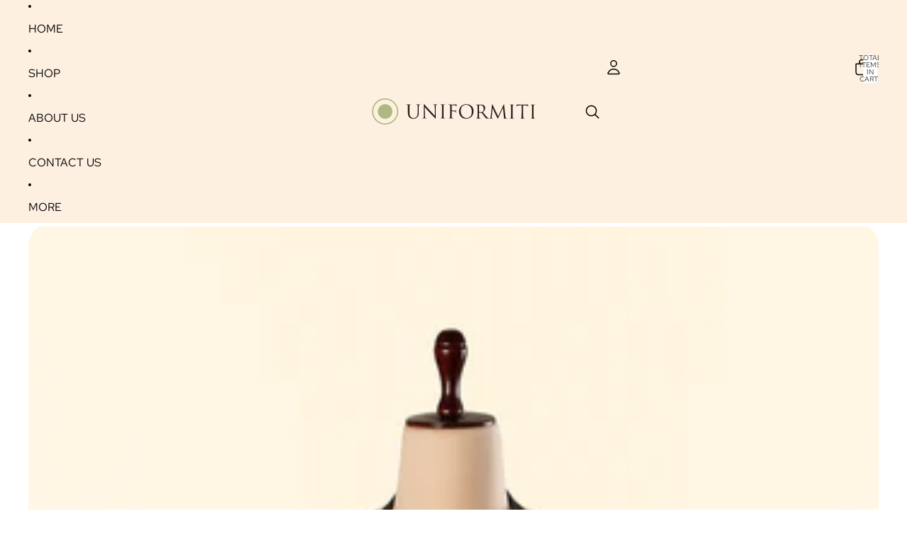

--- FILE ---
content_type: image/svg+xml
request_url: https://uniformiti.com/cdn/shop/files/Main_Inverse_logo.svg?height=40&v=1755086543
body_size: 4715
content:
<svg viewBox="0 0 1900 327.47" version="1.1" xmlns="http://www.w3.org/2000/svg" id="Layer_1">
  
  <defs>
    <style>
      .st0 {
        fill: #2b1f20;
      }

      .st1, .st2 {
        fill: #aeb881;
      }

      .st2 {
        fill-rule: evenodd;
      }
    </style>
  </defs>
  <path d="M1033.58,153c.04-11.86,1.66-22.2,4.79-31.11,3.14-8.9,7.57-16.3,13.23-22.24,5.7-5.95,12.37-10.38,20.04-13.37,7.64-2.96,16-4.43,25.09-4.43,6.88,0,13.52,1.12,19.97,3.32,6.42,2.2,12.4,5.48,17.95,9.81,5.51,4.36,10.38,9.73,14.53,16.15,4.18,6.45,7.42,13.88,9.77,22.31,2.3,8.43,3.49,17.84,3.53,28.23-.04,10.45-1.04,19.57-3.06,27.36-1.98,7.75-4.69,14.38-8.08,19.86-3.39,5.44-7.21,9.95-11.39,13.48-4.22,3.53-8.58,6.27-13.05,8.22-4.47,1.98-8.76,3.35-12.94,4.14-4.14.8-7.9,1.15-11.17,1.12-9.77-.04-18.85-1.98-27.25-5.84-8.36-3.89-15.68-9.44-21.95-16.69-6.27-7.25-11.18-15.93-14.67-26.1-3.5-10.17-5.26-21.59-5.34-34.21M1013.04,159.06c0,6.52.69,13.12,2.09,19.82,1.41,6.67,3.57,13.16,6.49,19.5,2.92,6.34,6.63,12.26,11.17,17.77,4.51,5.51,9.88,10.34,16.08,14.53,6.2,4.14,13.3,7.42,21.3,9.77,7.97,2.38,16.91,3.57,26.78,3.61,10.45-.04,20.11-1.55,28.98-4.54,8.9-2.99,16.87-7.21,23.9-12.65,7.07-5.45,13.09-11.83,18.06-19.21,4.97-7.35,8.76-15.43,11.39-24.26,2.63-8.79,3.93-18.06,3.97-27.79-.04-10.09-1.41-19.36-4.18-27.79-2.74-8.43-6.63-15.93-11.71-22.53-5.08-6.6-11.14-12.19-18.17-16.76-7.03-4.58-14.82-8.04-23.39-10.42-8.58-2.38-17.77-3.61-27.54-3.61-9.95.04-18.96,1.34-27.03,3.83-8.07,2.52-15.28,5.94-21.59,10.31-6.31,4.36-11.75,9.37-16.36,14.99-4.61,5.66-8.39,11.64-11.39,17.95-2.99,6.31-5.23,12.65-6.67,19.07-1.44,6.38-2.16,12.55-2.16,18.42ZM909.66,178.3c0,6.96,0,13.41-.04,19.39-.03,5.94-.14,11.28-.29,15.93-.14,4.68-.4,8.54-.76,11.61-.25,2.09-.61,4-1.04,5.69-.43,1.66-1.04,3.06-1.87,4.11-.79,1.08-1.91,1.8-3.35,2.09-1.01.22-2.09.43-3.24.61-1.15.15-2.24.25-3.25.25-.65,0-1.08.14-1.33.4-.29.25-.4.58-.4.9,0,.65.29,1.08.83,1.33.58.29,1.44.4,2.63.4,1.69,0,3.64-.04,5.91-.11,2.24-.07,4.5-.14,6.71-.22,2.23-.07,4.14-.15,5.73-.21,1.58-.07,2.52-.11,2.85-.11s1.3.04,2.95.11c1.62.07,3.75.14,6.31.21,2.52.07,5.3.14,8.33.22,2.99.07,6.02.11,9.01.11,1.19,0,2.05-.14,2.63-.47.54-.29.83-.72.83-1.26,0-.32-.11-.65-.36-.9-.29-.25-.72-.4-1.37-.4-.69,0-1.59-.04-2.7-.11-1.15-.11-2.34-.21-3.61-.32-1.22-.14-2.38-.29-3.42-.43-2.13-.29-3.79-1.01-4.94-2.09-1.15-1.04-1.95-2.45-2.45-4.11-.5-1.7-.87-3.61-1.04-5.69-.36-3.06-.61-6.92-.76-11.61-.15-4.65-.25-9.99-.29-15.93-.04-5.98-.04-12.43-.04-19.39v-18.38c0-.76.11-1.26.36-1.55.22-.29.61-.43,1.15-.39h4.29c2.09,0,4.47,0,7.25.04,2.74.04,5.51.04,8.36.1,2.81.04,5.37.11,7.64.18,2.27.07,4,.18,5.12.32,2.24.33,4.11.9,5.66,1.73,1.55.83,2.78,1.8,3.68,2.89.94,1.08,1.55,2.12,1.91,3.17.43,1.34.72,2.67.9,4.04.18,1.41.33,2.63.4,3.75,0,.54.11,1.01.36,1.37.25.36.61.58,1.15.58.72-.04,1.15-.5,1.33-1.33.15-.83.22-1.76.18-2.77,0-.39.04-1.19.07-2.31.04-1.12.11-2.41.22-3.89.07-1.48.14-2.95.25-4.43.1-1.44.21-2.74.32-3.86.36-3.53.72-6.31,1.12-8.25.36-1.95.58-3.21.61-3.86,0-.54-.07-.94-.21-1.26-.14-.29-.43-.44-.87-.44s-.83.21-1.19.65c-.36.43-.76.94-1.19,1.48-.94,1.37-2.2,2.31-3.75,2.85-1.55.5-3.64.87-6.2,1.04-1.52.11-3.03.18-4.62.18-1.58.04-3.28.04-5.12.04l-27.68.22c-.65,0-1.04-.18-1.26-.47-.18-.32-.29-.83-.25-1.48v-59.47c0-.87.14-1.48.47-1.84.32-.36.83-.54,1.48-.54l33.31.65c2.81.11,5.23.5,7.28,1.26,2.02.72,3.67,1.62,4.9,2.63,1.26,1.05,2.09,2.02,2.52,2.99.65,1.48,1.15,2.95,1.48,4.5.32,1.55.47,2.78.47,3.68,0,.79.11,1.41.36,1.87.22.47.61.72,1.15.72.54-.04.94-.29,1.19-.79.25-.47.43-1.01.54-1.59.11-.72.22-1.76.33-3.1.11-1.33.22-2.77.29-4.32.11-1.55.18-2.95.25-4.22.11-1.26.18-2.2.22-2.78.36-2.99.72-5.23,1.12-6.77.36-1.55.58-2.67.61-3.39,0-.54-.11-1.01-.33-1.37-.22-.36-.54-.58-.97-.58-.44.04-.87.18-1.33.47-.51.32-1.05.58-1.69.83-.98.4-2.31.69-3.93.79-1.66.11-3.5.22-5.59.29-.76.04-2.16.07-4.29.07-2.09.04-4.65.07-7.68.11-2.99.03-6.23.03-9.7.07-3.46,0-6.92.04-10.34.04h-17.16c-2.02-.04-3.39-.04-4.04-.07l-8.87-.43c-2.42-.11-4.98-.18-7.72-.18-2.7-.04-5.33-.04-7.86-.04-1.19,0-2.06.11-2.63.36-.54.29-.83.72-.83,1.37.04.43.22.76.54.97.36.22.76.33,1.19.33.68-.07,1.48-.11,2.38-.07.94,0,1.84.07,2.74.15.9.1,1.62.21,2.23.36,2.35.47,4.18,1.23,5.48,2.24,1.33.97,2.23,2.31,2.81,3.97.54,1.62.9,3.68,1.01,6.13.07,1.33.14,2.78.22,4.29.04,1.48.11,3.32.14,5.41,0,2.13.03,4.8.03,8,.04,3.17.04,7.14.04,11.86v55.22ZM832.67,140.24v-17.16c0-4.72,0-8.68.04-11.86,0-3.21.04-5.88.07-8,0-2.09.07-3.93.11-5.44.07-1.48.14-2.92.21-4.25.15-3.75.83-6.63,1.98-8.62,1.15-1.95,3.17-3.2,6.02-3.71,1.26-.21,2.31-.39,3.1-.5.83-.11,1.59-.14,2.31-.14.43,0,.83-.11,1.19-.32.33-.22.5-.54.54-.98,0-.65-.29-1.08-.83-1.37-.58-.25-1.44-.36-2.63-.36-1.66,0-3.64.03-5.91.11-2.24.04-4.47.15-6.71.22-2.23.07-4.14.14-5.73.22-1.58.07-2.52.11-2.84.11s-1.26-.04-2.85-.11c-1.62-.07-3.53-.14-5.8-.22-2.27-.07-4.58-.18-6.92-.22-2.35-.07-4.43-.11-6.28-.11-1.19,0-2.05.11-2.63.36-.54.29-.83.72-.83,1.37.04.44.22.76.54.98.36.21.75.32,1.19.32.79,0,1.8.04,3.03.18,1.22.15,2.45.36,3.67.69,2.38.5,4.15,1.73,5.3,3.71,1.19,1.95,1.88,4.72,2.05,8.4.07,1.33.14,2.78.22,4.25.04,1.51.11,3.35.15,5.44,0,2.13.03,4.8.03,8,.04,3.17.04,7.14.04,11.86v55.22c0,6.96,0,13.41-.04,19.39-.03,5.94-.14,11.28-.29,15.93-.14,4.68-.4,8.54-.76,11.61-.25,2.09-.61,4-1.04,5.69-.43,1.66-1.04,3.06-1.87,4.11-.79,1.08-1.91,1.8-3.35,2.09-1.01.22-2.09.43-3.24.61-1.15.15-2.24.25-3.25.25-.65,0-1.08.14-1.33.4-.29.25-.4.58-.4.9,0,.65.29,1.08.83,1.33.58.29,1.44.4,2.63.4,1.69,0,3.64-.04,5.91-.11,2.24-.07,4.5-.14,6.71-.22,2.23-.07,4.14-.15,5.73-.21,1.59-.07,2.52-.11,2.85-.11s1.3.04,2.95.11c1.62.07,3.75.14,6.31.21,2.52.07,5.3.14,8.33.22,2.99.07,6.02.11,9.01.11,1.19,0,2.05-.14,2.63-.47.54-.29.83-.72.83-1.26,0-.32-.1-.65-.39-.9-.25-.25-.69-.4-1.33-.4-.68,0-1.59-.04-2.7-.11-1.16-.11-2.34-.21-3.61-.32-1.22-.14-2.38-.29-3.42-.43-2.13-.29-3.79-1.01-4.94-2.09-1.15-1.04-1.95-2.45-2.45-4.11-.5-1.7-.86-3.61-1.04-5.69-.36-3.06-.61-6.92-.75-11.61-.15-4.65-.25-9.99-.29-15.93-.04-5.98-.04-12.43-.04-19.39v-38.06ZM612.72,108.02c1.77,1.98,4.51,5.05,8.22,9.19,3.68,4.11,8.11,8.97,13.19,14.63,5.08,5.62,10.63,11.72,16.62,18.24,5.95,6.53,12.11,13.19,18.42,20.01,4.65,4.97,9.44,10.1,14.45,15.36,4.97,5.26,9.87,10.34,14.63,15.28,4.76,4.97,9.12,9.44,13.08,13.52,3.93,4.04,7.17,7.32,9.7,9.88,2.52,2.55,4.08,4.11,4.58,4.57,3.78,3.78,6.7,6.67,8.79,8.69,2.13,2.02,3.68,3.39,4.69,4.11,1.01.72,1.77,1.08,2.31,1.04.4.04.68-.11.94-.39.25-.29.47-.94.61-1.95.15-.97.25-2.52.33-4.58.04-2.09.07-4.9.07-8.43l.43-126.74c-.04-4.29.14-7.79.51-10.41.36-2.67,1.12-4.69,2.27-6.06,1.12-1.37,2.88-2.3,5.23-2.78,1.3-.32,2.34-.5,3.17-.58.83-.07,1.48-.11,2.02-.07.75,0,1.33-.14,1.76-.43.4-.29.61-.65.61-1.08,0-.65-.36-1.04-1.04-1.26-.68-.18-1.66-.29-2.85-.25-2.95,0-5.69.07-8.18.18-2.45.07-4.58.18-6.34.29-1.77.11-3.03.18-3.86.18s-2.42-.07-4.72-.18c-2.31-.11-5.01-.21-8.15-.29-3.1-.11-6.31-.18-9.62-.18-1.3-.04-2.34.07-3.14.25-.76.21-1.16.61-1.19,1.26,0,.44.07.79.29,1.08.25.29.72.43,1.44.43.61,0,1.48.04,2.66.07,1.16.07,2.45.18,3.86.32,1.41.18,2.74.4,4.07.69,2.24.54,3.93,1.51,5.12,2.95,1.23,1.44,2.06,3.57,2.52,6.38.5,2.81.75,6.56.79,11.21l2.38,109.87c-1.77-1.84-4.43-4.72-8-8.62-3.57-3.89-7.75-8.47-12.51-13.7-4.76-5.23-9.84-10.78-15.21-16.65-5.37-5.87-10.78-11.68-16.18-17.48-6.71-7.17-13.23-14.2-19.65-21.05-6.38-6.88-12.4-13.34-18.02-19.43-5.62-6.05-10.67-11.5-15.1-16.29-4.43-4.8-8.04-8.69-10.81-11.72-2.78-3.03-4.51-4.94-5.19-5.69-.76-.76-1.58-1.69-2.52-2.77-.98-1.05-1.88-2.02-2.81-2.85-.9-.83-1.63-1.26-2.24-1.3-.58-.03-1.05.29-1.37.94-.36.65-.61,1.73-.76,3.32-.18,1.58-.25,3.79-.25,6.56l-.22,123.92c.04,6.53-.14,11.68-.47,15.54-.36,3.86-.98,6.67-1.95,8.51-.94,1.84-2.27,2.99-4.08,3.42-1.69.54-3.35.87-5.01,1.04-1.66.18-2.92.25-3.86.25-.54,0-.97.11-1.26.32-.32.22-.47.54-.47.97,0,.72.32,1.23.94,1.44.58.21,1.44.32,2.52.29,3.28,0,6.38-.07,9.26-.18,2.92-.11,5.37-.18,7.42-.29,2.02-.11,3.39-.18,4.07-.18s2.02.07,4.08.18c2.05.11,4.65.18,7.85.29,3.21.11,6.89.18,10.99.18,1.3,0,2.27-.11,2.92-.4.65-.25.97-.68.97-1.33,0-.43-.15-.75-.47-.97-.29-.21-.72-.32-1.26-.32-.69,0-1.58-.04-2.74-.11-1.19-.04-2.49-.18-3.89-.36-1.41-.18-2.78-.47-4.18-.83-1.95-.54-3.49-1.62-4.68-3.32-1.19-1.7-2.09-4.29-2.67-7.79-.58-3.46-.94-8.11-1.08-13.98l-2.81-103.59ZM417.65,171.81c.03,7.86.5,14.78,1.44,20.76.98,6.02,2.31,11.25,4,15.72,1.7,4.47,3.68,8.36,5.95,11.68,2.31,3.32,4.76,6.2,7.43,8.73,3.89,3.6,8.04,6.41,12.4,8.51,4.4,2.09,8.69,3.64,12.87,4.61,4.22.97,8,1.58,11.39,1.87,3.35.29,6.02.4,7.89.36,4.29.07,8.87-.29,13.77-1.08,4.9-.76,9.95-2.31,15.14-4.61,5.23-2.3,10.42-5.77,15.64-10.31,4.29-3.86,7.79-8.29,10.42-13.3,2.63-4.97,4.65-10.34,6.02-16.04,1.37-5.69,2.31-11.53,2.78-17.52.5-5.98.72-11.93.68-17.81v-40.3c0-4.72,0-8.68.04-11.86,0-3.21.04-5.88.07-8,.04-2.09.07-3.93.1-5.44.07-1.48.15-2.92.22-4.25.14-3.75.83-6.59,1.98-8.5,1.15-1.95,3.17-3.21,6.02-3.83,1.26-.21,2.31-.39,3.1-.5.83-.11,1.58-.14,2.3-.14.47,0,.87-.11,1.19-.32.36-.22.54-.54.54-.98,0-.65-.29-1.08-.83-1.37-.58-.25-1.44-.36-2.63-.36-1.66,0-3.43.03-5.37.11-1.91.04-3.79.15-5.59.22-1.8.07-3.35.14-4.65.22-1.3.07-2.13.11-2.56.11-.36,0-1.26-.04-2.74-.11-1.48-.07-3.35-.14-5.55-.22-2.2-.07-4.58-.18-7.14-.22-2.52-.07-5.01-.11-7.5-.11-1.19,0-2.05.11-2.63.36-.54.29-.83.72-.83,1.37.04.44.21.76.54.98.36.21.75.32,1.19.32.68,0,1.47,0,2.38.07.94.04,1.84.11,2.74.22.9.07,1.66.21,2.24.36,2.34.47,4.18,1.23,5.48,2.24,1.33.97,2.23,2.31,2.81,3.97.54,1.62.9,3.68,1.01,6.13.1,1.33.18,2.78.21,4.25.07,1.51.11,3.35.14,5.44,0,2.13.04,4.8.04,8,.04,3.17.04,7.14.04,11.86v44.19c.04,7.43-.33,14.42-1.04,20.91-.72,6.49-1.98,12.44-3.82,17.81-1.84,5.4-4.4,10.16-7.68,14.27-2.63,3.13-5.73,5.84-9.33,8.18-3.6,2.31-7.5,4.11-11.68,5.4-4.18,1.3-8.51,1.98-12.94,1.98-4.08.04-7.97-.25-11.61-.87-3.6-.61-7.17-1.8-10.59-3.53-3.46-1.73-6.96-4.22-10.46-7.5-2.34-2.2-4.5-4.76-6.45-7.71-1.98-2.95-3.68-6.49-5.16-10.63-1.44-4.15-2.59-9.08-3.39-14.85-.79-5.74-1.22-12.47-1.22-20.22v-47.44c0-4.72,0-8.68.04-11.86,0-3.21.03-5.88.07-8,0-2.09.07-3.93.11-5.44.07-1.48.14-2.92.21-4.25.15-3.78.83-6.67,1.98-8.69,1.15-2.02,3.17-3.24,6.02-3.64,1.26-.21,2.31-.39,3.1-.5.83-.11,1.59-.14,2.31-.14.47,0,.87-.11,1.19-.32.36-.22.54-.54.54-.98,0-.65-.29-1.08-.83-1.37-.58-.25-1.44-.36-2.63-.36-1.66,0-3.6.03-5.8.11-2.2.04-4.4.15-6.6.22-2.2.07-4.11.14-5.77.22-1.62.07-2.71.11-3.25.11s-1.62-.04-3.35-.11c-1.7-.07-3.75-.14-6.16-.22-2.42-.07-4.98-.18-7.64-.22-2.67-.07-5.23-.11-7.71-.11-1.19,0-2.06.11-2.63.36-.54.29-.83.72-.83,1.37.04.44.22.76.54.98.36.21.76.32,1.19.32.69,0,1.48,0,2.38.07.94.04,1.84.11,2.74.22.9.07,1.62.21,2.23.36,2.34.47,4.18,1.23,5.48,2.24,1.3.97,2.24,2.31,2.81,3.97.54,1.62.9,3.68,1.01,6.13.07,1.33.15,2.78.22,4.25.04,1.51.11,3.35.11,5.44.04,2.13.07,4.8.07,8,.04,3.17.04,7.14.04,11.86v48.73Z" class="st0"></path>
  <path d="M1882.01,141.76v-17.16c0-4.72,0-8.68.04-11.86,0-3.21.04-5.88.07-8,0-2.09.07-3.93.1-5.44.07-1.48.15-2.92.22-4.25.14-3.75.83-6.63,1.98-8.62,1.16-1.95,3.18-3.2,6.02-3.71,1.26-.21,2.31-.39,3.1-.5.83-.11,1.59-.14,2.31-.14.43,0,.83-.11,1.19-.32.32-.22.5-.54.54-.98,0-.65-.29-1.08-.83-1.37-.58-.25-1.44-.36-2.63-.36-1.66,0-3.64.03-5.91.11-2.23.04-4.47.15-6.7.22-2.24.07-4.15.14-5.74.22-1.58.07-2.52.11-2.84.11s-1.27-.04-2.85-.11c-1.62-.07-3.53-.14-5.8-.22-2.27-.07-4.58-.18-6.92-.22-2.34-.07-4.43-.11-6.27-.11-1.19,0-2.05.11-2.63.36-.54.29-.83.72-.83,1.37.04.44.22.76.54.98.36.21.76.32,1.19.32.79,0,1.8.04,3.03.18,1.22.15,2.45.36,3.68.69,2.38.5,4.14,1.73,5.3,3.71,1.19,1.95,1.88,4.72,2.06,8.4.07,1.33.14,2.78.21,4.25.04,1.51.11,3.35.15,5.44,0,2.13.03,4.8.03,8,.04,3.17.04,7.14.04,11.86v55.22c0,6.96,0,13.41-.04,19.39-.03,5.94-.14,11.28-.28,15.93-.15,4.68-.4,8.54-.76,11.61-.25,2.09-.61,4-1.04,5.69-.43,1.66-1.04,3.06-1.87,4.11-.79,1.08-1.91,1.8-3.35,2.09-1.01.22-2.09.43-3.24.61-1.15.15-2.23.25-3.25.25-.65,0-1.08.14-1.33.4-.29.25-.4.58-.4.9,0,.65.29,1.08.83,1.33.58.29,1.44.4,2.63.4,1.69,0,3.64-.04,5.91-.11,2.23-.07,4.5-.14,6.7-.22,2.23-.07,4.15-.15,5.73-.21,1.58-.07,2.52-.11,2.85-.11s1.3.04,2.95.11c1.62.07,3.75.14,6.31.21,2.52.07,5.3.14,8.33.22,2.99.07,6.02.11,9.01.11,1.19,0,2.05-.14,2.63-.47.54-.29.83-.72.83-1.26,0-.32-.11-.65-.39-.9-.25-.25-.69-.4-1.33-.4-.69,0-1.59-.04-2.71-.11-1.15-.11-2.34-.21-3.6-.32-1.22-.14-2.38-.29-3.42-.43-2.13-.29-3.79-1.01-4.94-2.09-1.15-1.04-1.95-2.45-2.45-4.11-.5-1.7-.87-3.61-1.04-5.69-.36-3.06-.61-6.92-.76-11.61-.15-4.65-.25-9.99-.29-15.93-.04-5.98-.04-12.43-.04-19.39v-38.06ZM1760.47,88.34l27.25.43c5.15.11,9.44.47,12.83,1.12,3.39.65,6.06,1.48,8,2.56,1.98,1.05,3.39,2.27,4.26,3.68.87,1.41,1.37,2.92,1.51,4.54l.22,2.38c.11,1.48.29,2.45.54,2.95.25.51.64.76,1.18.72.44,0,.8-.22,1.09-.69.28-.47.43-1.15.43-2.12,0-.65.04-1.91.11-3.82.07-1.87.14-4.08.21-6.53.07-2.49.14-4.94.22-7.31.07-2.42.11-4.47.11-6.13.04-.68-.04-1.26-.15-1.8-.1-.5-.43-.76-.93-.79-.43,0-1.16.15-2.13.36-1.01.25-2.3.47-3.93.72-1.73.33-3.86.58-6.38.79-2.52.18-5.51.29-8.97.29h-81.1c-.9,0-2.31-.04-4.18-.14-1.87-.07-3.97-.22-6.28-.36-2.27-.18-4.5-.36-6.63-.58-1.91-.18-3.49-.47-4.72-.87-1.22-.4-2.2-.79-2.95-1.15-.72-.36-1.33-.54-1.84-.58-.29.04-.58.29-.83.76-.29.5-.54,1.08-.76,1.69-.25.65-.43,1.19-.58,1.66-.1.4-.32,1.33-.64,2.78-.36,1.47-.76,3.24-1.23,5.26-.43,2.02-.9,4.04-1.33,6.09-.43,2.05-.79,3.82-1.08,5.37-.29,1.52-.47,2.52-.47,3,0,.64.11,1.12.28,1.44.22.33.47.51.8.51.43,0,.83-.15,1.15-.43.36-.33.68-.9,1.01-1.73.29-.72.68-1.55,1.19-2.56.5-.97,1.33-2.34,2.49-4.15,1.12-1.73,2.55-3.06,4.29-4.07,1.73-.97,4.04-1.69,6.85-2.12,2.85-.44,6.49-.69,10.92-.72l32.01-.43v91.48c0,6.96,0,13.41-.04,19.39-.04,5.94-.14,11.28-.29,15.93-.14,4.68-.4,8.54-.76,11.61-.25,2.09-.61,4-1.04,5.69-.43,1.66-1.05,3.06-1.88,4.11-.79,1.08-1.91,1.8-3.35,2.09-1.01.22-2.09.43-3.24.61-1.16.15-2.24.25-3.24.25-.65,0-1.08.14-1.33.4-.29.25-.4.58-.4.9,0,.65.29,1.08.83,1.33.58.29,1.44.4,2.63.4,1.7,0,3.64-.04,5.91-.11,2.23-.07,4.51-.14,6.71-.22,2.23-.07,4.14-.15,5.73-.21,1.59-.07,2.52-.11,2.85-.11s1.3.04,2.95.11c1.66.07,3.75.14,6.31.21,2.52.07,5.3.14,8.33.22,2.99.07,6.02.11,9.01.11,1.19,0,2.06-.14,2.63-.47.54-.29.83-.72.83-1.26,0-.32-.11-.65-.36-.9-.29-.25-.72-.4-1.37-.4-.68,0-1.58-.04-2.7-.11-1.15-.11-2.35-.21-3.6-.32-1.23-.14-2.38-.29-3.43-.43-2.13-.29-3.78-1.01-4.94-2.09-1.15-1.04-1.95-2.45-2.45-4.11-.5-1.7-.87-3.61-1.04-5.69-.36-3.06-.61-6.92-.76-11.61-.14-4.65-.25-9.99-.29-15.93-.04-5.98-.04-12.43-.04-19.39v-91.48ZM1637.41,141.76v-17.16c0-4.72,0-8.68.04-11.86,0-3.21.04-5.88.07-8,0-2.09.07-3.93.11-5.44.07-1.48.14-2.92.21-4.25.15-3.75.83-6.63,1.98-8.62,1.15-1.95,3.17-3.2,6.02-3.71,1.26-.21,2.3-.39,3.09-.5.83-.11,1.59-.14,2.31-.14.43,0,.83-.11,1.19-.32.33-.22.5-.54.54-.98,0-.65-.29-1.08-.83-1.37-.58-.25-1.44-.36-2.63-.36-1.66,0-3.64.03-5.91.11-2.23.04-4.47.15-6.71.22-2.23.07-4.14.14-5.73.22-1.58.07-2.52.11-2.85.11s-1.26-.04-2.85-.11c-1.62-.07-3.53-.14-5.8-.22-2.27-.07-4.58-.18-6.92-.22-2.35-.07-4.43-.11-6.27-.11-1.19,0-2.05.11-2.63.36-.54.29-.83.72-.83,1.37.04.44.21.76.54.98.36.21.76.32,1.19.32.79,0,1.8.04,3.03.18,1.22.15,2.45.36,3.67.69,2.38.5,4.15,1.73,5.3,3.71,1.19,1.95,1.88,4.72,2.06,8.4.07,1.33.14,2.78.22,4.25.04,1.51.11,3.35.14,5.44,0,2.13.03,4.8.03,8,.04,3.17.04,7.14.04,11.86v55.22c0,6.96,0,13.41-.04,19.39-.03,5.94-.14,11.28-.29,15.93-.14,4.68-.4,8.54-.76,11.61-.25,2.09-.61,4-1.04,5.69-.43,1.66-1.04,3.06-1.88,4.11-.79,1.08-1.91,1.8-3.35,2.09-1.01.22-2.09.43-3.24.61-1.15.15-2.24.25-3.25.25-.65,0-1.08.14-1.33.4-.29.25-.4.58-.4.9,0,.65.29,1.08.83,1.33.58.29,1.44.4,2.63.4,1.69,0,3.64-.04,5.91-.11,2.24-.07,4.5-.14,6.71-.22,2.23-.07,4.14-.15,5.73-.21,1.58-.07,2.52-.11,2.85-.11s1.3.04,2.95.11c1.62.07,3.75.14,6.31.21,2.52.07,5.3.14,8.33.22,2.99.07,6.02.11,9.01.11,1.19,0,2.05-.14,2.63-.47.54-.29.83-.72.83-1.26,0-.32-.1-.65-.39-.9-.25-.25-.69-.4-1.34-.4-.68,0-1.59-.04-2.7-.11-1.15-.11-2.34-.21-3.61-.32-1.22-.14-2.38-.29-3.42-.43-2.13-.29-3.79-1.01-4.94-2.09-1.15-1.04-1.95-2.45-2.45-4.11-.5-1.7-.87-3.61-1.04-5.69-.36-3.06-.61-6.92-.76-11.61-.15-4.65-.25-9.99-.29-15.93-.04-5.98-.04-12.43-.04-19.39v-38.06ZM1538.57,81.85c-.18-2.05-.5-3.53-.9-4.47-.36-.94-.93-1.37-1.69-1.37-.72.04-1.37.36-1.87,1.01-.47.65-.94,1.44-1.37,2.45l-63.58,135.82-66.18-136.04c-.54-1.19-1.04-2.02-1.55-2.52-.5-.5-1.04-.73-1.69-.73s-1.19.36-1.58,1.05c-.43.68-.69,1.66-.79,2.85l-15.57,141.01c-.25,2.78-.58,5.44-1.05,8-.43,2.59-1.22,4.76-2.38,6.56-1.15,1.77-2.88,2.92-5.22,3.39-1.59.33-2.85.5-3.82.58-.94.07-1.84.07-2.67.07-.58,0-1.04.11-1.48.29-.43.21-.65.47-.68.79.04.76.36,1.26,1.04,1.55.65.29,1.55.4,2.63.4,1.51,0,3.17-.04,5.05-.11,1.84-.07,3.67-.14,5.51-.22,1.8-.07,3.39-.15,4.76-.21,1.37-.07,2.34-.11,2.85-.11.47,0,1.37.04,2.74.11,1.37.07,3.03.14,4.97.21,1.95.07,3.96.14,6.13.22,2.16.07,4.25.11,6.27.11,1.3,0,2.27-.11,2.92-.4.65-.29.98-.79.98-1.55,0-.33-.18-.58-.54-.79-.33-.18-.72-.29-1.19-.29-.68,0-1.77-.07-3.21-.22-1.48-.14-3.14-.43-5.01-.87-1.66-.36-2.99-1.15-4.04-2.38-1.01-1.23-1.55-2.67-1.58-4.33,0-1.84,0-3.71.04-5.59,0-1.88.07-3.71.18-5.44l8.65-100.35h.86c.36.86,1.12,2.56,2.24,5.05,1.12,2.49,2.49,5.51,4.14,9.05,1.62,3.53,3.35,7.35,5.26,11.39,1.87,4.04,3.75,8.08,5.59,12.11,1.87,4,3.64,7.72,5.23,11.14,1.58,3.43,2.95,6.27,4.04,8.58,1.08,2.27,1.76,3.71,2.05,4.33.22.39.83,1.66,1.87,3.75,1.01,2.05,2.34,4.69,3.93,7.86,1.58,3.17,3.28,6.63,5.15,10.31,1.84,3.71,3.68,7.39,5.52,11.03,1.84,3.64,3.53,6.96,5.08,9.98,1.55,3.03,2.78,5.45,3.75,7.25,1.37,2.56,2.41,4.58,3.24,6.06.79,1.44,1.44,2.45,1.98,3.03.5.61,1.01.9,1.48.87.61.04,1.19-.25,1.7-.87.54-.61,1.19-1.73,2.01-3.39.8-1.66,1.95-4.07,3.43-7.21l52.99-112.46h.65l10.38,111.6c.14,1.33.21,2.56.21,3.71s-.11,2.09-.29,2.81c-.14.76-.44,1.19-.79,1.26-.54.11-.9.29-1.15.5-.25.25-.36.58-.36,1.01-.04.54.32.98,1.15,1.33.87.33,2.49.61,4.9.83,1.66.15,3.79.25,6.38.4,2.6.11,5.41.21,8.44.32,2.99.11,5.95.22,8.83.29,2.88.11,5.45.18,7.68.21,2.2.04,3.82.07,4.79.07,1.33,0,2.41-.18,3.25-.51.83-.32,1.26-.8,1.3-1.44,0-.44-.14-.72-.47-.87-.29-.15-.72-.22-1.26-.22-1.12.03-2.95-.04-5.48-.25-2.52-.18-5.37-.76-8.58-1.69-2.31-.8-4.18-2.06-5.62-3.75-1.44-1.73-2.56-3.71-3.39-5.91-.79-2.24-1.41-4.5-1.77-6.81-.4-2.31-.69-4.47-.9-6.45l-14.49-132.79ZM1246.39,89.85c0-.65.14-1.19.47-1.63.29-.43.72-.75,1.26-.97.76-.22,1.84-.43,3.28-.65,1.44-.18,3.14-.33,5.05-.47,1.95-.11,4-.18,6.17-.18,7.75.04,14.42,1.76,20.01,5.19,5.55,3.46,9.84,8.4,12.86,14.81,2.99,6.45,4.51,14.2,4.54,23.25,0,5.48-.61,10.42-1.73,14.78-1.15,4.36-2.7,8.11-4.68,11.24-1.95,3.1-4.22,5.55-6.78,7.28-2.52,1.7-5.19,2.81-8.04,3.35-2.81.54-5.55.79-8.18.75-3.21,0-6.34-.14-9.41-.47-3.03-.29-5.73-.72-8.08-1.23-2.38-.54-4.11-1.12-5.23-1.76-.54-.33-.94-.72-1.15-1.16-.25-.43-.36-.9-.36-1.44v-70.72ZM1229.09,179.82c0,6.96,0,13.41-.04,19.39-.03,5.94-.14,11.28-.29,15.93-.14,4.68-.4,8.54-.76,11.61-.25,2.09-.61,4-1.04,5.69-.43,1.66-1.04,3.06-1.87,4.11-.79,1.08-1.91,1.8-3.35,2.09-1.01.22-2.09.43-3.24.61-1.15.15-2.24.25-3.25.25-.65,0-1.08.14-1.33.4-.29.25-.4.58-.4.9,0,.65.29,1.08.83,1.33.58.29,1.44.4,2.63.4,1.69,0,3.64-.04,5.88-.11,2.27-.07,4.47-.14,6.63-.22,2.2-.07,4-.15,5.48-.21,1.44-.07,2.23-.11,2.34-.11.33,0,1.3.04,2.95.11,1.62.07,3.75.14,6.31.21,2.52.07,5.3.14,8.33.22,2.99.07,6.02.11,9.01.11,1.19,0,2.06-.14,2.63-.47.54-.29.83-.72.83-1.26,0-.32-.11-.65-.36-.9-.29-.25-.72-.4-1.37-.4-.68,0-1.59-.04-2.7-.11-1.15-.11-2.34-.21-3.6-.32-1.22-.14-2.38-.29-3.42-.43-2.13-.29-3.79-1.01-4.94-2.09-1.16-1.04-1.95-2.45-2.45-4.11-.5-1.7-.87-3.61-1.04-5.69-.36-3.06-.61-6.92-.76-11.61-.15-4.65-.25-9.99-.29-15.93-.04-5.98-.04-12.43-.04-19.39v-5.19c0-.54.11-.97.36-1.26.22-.32.61-.47,1.15-.47l26.6.43c.65,0,1.15.11,1.58.33.4.21.83.54,1.23.97,1.12,1.44,2.52,3.32,4.21,5.7,1.73,2.38,3.68,5.01,5.81,7.96,2.12,2.92,4.32,5.99,6.67,9.12,2.3,3.14,4.61,6.24,6.88,9.23,4.07,5.41,7.75,10.2,10.99,14.35,3.24,4.14,6.34,7.68,9.23,10.6,2.92,2.92,5.91,5.19,8.98,6.85,1.84,1.01,3.78,1.81,5.8,2.42,2.05.61,4.43,1.04,7.21,1.3,2.78.25,6.13.4,10.13.4h15.36c1.91,0,3.28-.11,4.07-.4.76-.25,1.16-.68,1.12-1.33,0-.32-.21-.65-.58-.9-.36-.25-.83-.4-1.37-.4-.65,0-1.73,0-3.17-.07-1.44-.07-3.21-.25-5.26-.58-1.8-.22-4.04-.79-6.63-1.69-2.63-.87-5.59-2.38-8.94-4.54-3.32-2.16-6.92-5.26-10.81-9.33-6.24-6.74-13.08-14.82-20.54-24.19-7.43-9.37-15.57-19.79-24.44-31.18,6.45-5.98,11.61-11.75,15.43-17.37,3.86-5.62,6.6-11.1,8.29-16.51,1.66-5.4,2.49-10.74,2.45-16.08-.03-3.75-.54-7.17-1.58-10.34-1.01-3.17-2.27-5.98-3.86-8.51-1.55-2.49-3.17-4.65-4.87-6.42-1.69-1.8-3.21-3.17-4.62-4.14-3.86-2.7-7.96-4.76-12.32-6.13-4.36-1.37-8.87-2.31-13.48-2.74-4.61-.47-9.19-.68-13.77-.65-1.37,0-3.03.03-5.01.07-1.95.04-4,.07-6.17.14-2.2.07-4.25.14-6.27.22-1.98.04-3.71.11-5.15.15-1.44.03-2.41.07-2.92.07-.33,0-1.26-.04-2.92-.11-1.62-.07-3.64-.14-6.06-.22-2.41-.07-4.97-.18-7.67-.22-2.71-.07-5.3-.11-7.79-.11-1.19,0-2.06.11-2.63.36-.54.29-.83.72-.83,1.37.04.44.22.76.54.98.36.21.76.32,1.19.32.68,0,1.48,0,2.38.07.94.04,1.84.11,2.74.22.9.07,1.63.21,2.24.36,2.35.47,4.18,1.23,5.48,2.24,1.34.97,2.24,2.31,2.81,3.97.54,1.66.9,3.68,1.01,6.13.07,1.33.14,2.78.22,4.29.04,1.48.11,3.32.15,5.41,0,2.13.03,4.8.03,8,.04,3.17.04,7.14.04,11.86v55.22Z" class="st0"></path>
  <path d="M152.81,74.44c46.85,0,84.84,37.98,84.84,84.84s-37.98,84.84-84.84,84.84-84.83-37.98-84.83-84.84,37.98-84.84,84.83-84.84" class="st2"></path>
  <path d="M152.81,312.08C68.55,312.08,0,243.53,0,159.28S68.55,6.46,152.81,6.46s152.81,68.55,152.81,152.81-68.55,152.81-152.81,152.81ZM152.81,20.44C76.26,20.44,13.98,82.72,13.98,159.28s62.28,138.83,138.83,138.83,138.83-62.28,138.83-138.83S229.36,20.44,152.81,20.44Z" class="st1"></path>
</svg>